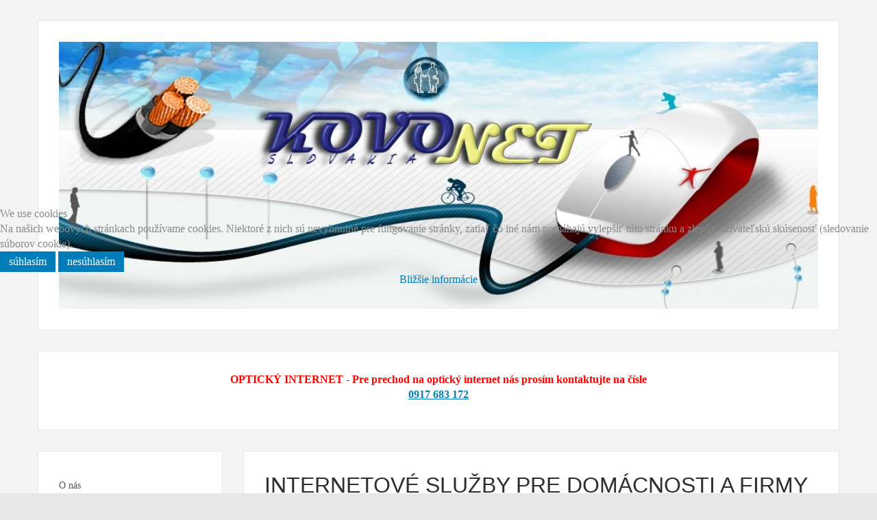

--- FILE ---
content_type: text/html; charset=utf-8
request_url: https://www.kovonet.sk/index.php/internetove-sluzby
body_size: 18207
content:
<!DOCTYPE html>
<html 
	xmlns="http://www.w3.org/1999/xhtml" 
	xml:lang="sk-sk" 
	lang="sk-sk" 
	dir="ltr"
>

<head>
<script type="text/javascript">  (function(){ function blockCookies(disableCookies, disableLocal, disableSession){ if(disableCookies == 1){ if(!document.__defineGetter__){ Object.defineProperty(document, 'cookie',{ get: function(){ return ''; }, set: function(){ return true;} }); }else{ var oldSetter = document.__lookupSetter__('cookie'); if(oldSetter) { Object.defineProperty(document, 'cookie', { get: function(){ return ''; }, set: function(v){ if(v.match(/reDimCookieHint\=/) || v.match(/11bfce6777f022abbf670223d969b9b5\=/)) { oldSetter.call(document, v); } return true; } }); } } var cookies = document.cookie.split(';'); for (var i = 0; i < cookies.length; i++) { var cookie = cookies[i]; var pos = cookie.indexOf('='); var name = ''; if(pos > -1){ name = cookie.substr(0, pos); }else{ name = cookie; } if(name.match(/reDimCookieHint/)) { document.cookie = name + '=; expires=Thu, 01 Jan 1970 00:00:00 GMT'; } } } if(disableLocal == 1){ window.localStorage.clear(); window.localStorage.__proto__ = Object.create(window.Storage.prototype); window.localStorage.__proto__.setItem = function(){ return undefined; }; } if(disableSession == 1){ window.sessionStorage.clear(); window.sessionStorage.__proto__ = Object.create(window.Storage.prototype); window.sessionStorage.__proto__.setItem = function(){ return undefined; }; } } blockCookies(1,1,1); }()); </script>


	
<!-- use latest ie engine -->
<meta http-equiv="X-UA-Compatible" content="IE=edge">

<!-- viewport fix for devices -->
				<meta name="viewport" content="width=1200" />
		
<!-- load core head -->
<meta charset="utf-8" />
	<base href="https://www.kovonet.sk/index.php/internetove-sluzby" />
	<meta name="keywords" content="internet, internet vranov, rýchly internet, internet kamenna poruba, internet poruba, internet posa, internet lomnica, rýchly internet, kvalitny internet, lacny internet, servis, predaj pc, servis pc, servis pc vranov, eshop, kovonet, pocitace, lcd, tlaciarne, internet kamenna poruba, poruba, nizny hrusov, lomnica, sacurov, dlhe klcovo, cemerne, cabov, vechec, čaklov, posa, internet posa, erp vranov, elektronicke registracne pokladnice" />
	<meta name="description" content="Home &amp; Business Internet Solutions" />
	<meta name="generator" content="Joomla! - Open Source Content Management" />
	<title>Internetové služby</title>
	<link href="/index.php/internetove-sluzby?format=feed&amp;type=rss" rel="alternate" type="application/rss+xml" title="RSS 2.0" />
	<link href="/index.php/internetove-sluzby?format=feed&amp;type=atom" rel="alternate" type="application/atom+xml" title="Atom 1.0" />
	<link href="/media/com_jce/site/css/content.min.css?badb4208be409b1335b815dde676300e" rel="stylesheet" />
	<link href="/templates/jm-services/css/bootstrap.10.css" rel="stylesheet" />
	<link href="/templates/jm-services/css/template.10.css" rel="stylesheet" />
	<link href="//fonts.googleapis.com/css?family=Roboto Slab:400,300,300italic,400italic,700,700italic,900,900italic" rel="stylesheet" />
	<link href="//fonts.googleapis.com/css?family=Lato:400,300,300italic,400italic,700,700italic,900,900italic" rel="stylesheet" />
	<link href="/plugins/system/cookiehint/css/redimstyle.css?c0c26ab20dd13f9741d179650cbec8f2" rel="stylesheet" />
	<style>
#redim-cookiehint-modal {position: fixed; top: 0; bottom: 0; left: 0; right: 0; z-index: 99998; display: flex; justify-content : center; align-items : center;}
	</style>
	<script src="/media/jui/js/jquery.min.js?c0c26ab20dd13f9741d179650cbec8f2"></script>
	<script src="/media/jui/js/jquery-noconflict.js?c0c26ab20dd13f9741d179650cbec8f2"></script>
	<script src="/media/jui/js/jquery-migrate.min.js?c0c26ab20dd13f9741d179650cbec8f2"></script>
	<script src="/media/system/js/caption.js?c0c26ab20dd13f9741d179650cbec8f2"></script>
	<script src="/media/jui/js/bootstrap.min.js?c0c26ab20dd13f9741d179650cbec8f2"></script>
	<script src="/media/jui/js/jquery.ui.core.min.js?c0c26ab20dd13f9741d179650cbec8f2"></script>
	<script src="/media/jui/js/jquery.ui.sortable.min.js?c0c26ab20dd13f9741d179650cbec8f2"></script>
	<script src="/templates/jm-services/js/scripts.js"></script>
	<script>
jQuery(window).on('load',  function() {
				new JCaption('img.caption');
			});jQuery(function($){ initTooltips(); $("body").on("subform-row-add", initTooltips); function initTooltips (event, container) { container = container || document;$(container).find(".hasTooltip").tooltip({"html": true,"container": "body"});} });(function() {  if (typeof gtag !== 'undefined') {       gtag('consent', 'denied', {         'ad_storage': 'denied',         'ad_user_data': 'denied',         'ad_personalization': 'denied',         'functionality_storage': 'denied',         'personalization_storage': 'denied',         'security_storage': 'denied',         'analytics_storage': 'denied'       });     } })();
	</script>



	<link href="https://www.kovonet.sk/images/logo/favicon2.png" rel="Shortcut Icon" />

</head>
<body class="responsive-disabled ">
	<div id="jm-allpage" >
            		    		<div id="jm-mainpage">
    			    				    			    				
    			    				
    			    				<div id="jm-system-message"><div class="container-fluid"><div id="system-message-container">
	</div>
</div></div>    			    				
<div id="jm-header" class="">
	<div class="container-fluid">
		<div class="jm-module "><div class="jm-module-in"><div class="jm-module-content clearfix notitle"><div class="bannergroup">

	<div class="banneritem">
																																																		<img
						src="https://www.kovonet.sk/images/logo/Header.jpg"
						alt="HeaderPicture"
						 width="2200"						 height="100"					/>
											<div class="clr"></div>
	</div>

</div>
</div></div></div>
	</div>
</div>
    			    				
<div id="jm-top1" class="">
	<div class="container-fluid">
		<div class="row-fluid jm-flexiblock jm-top1"><div class="span12" ><div class="jm-module "><div class="jm-module-in"><div class="jm-module-content clearfix notitle"><div class="bannergroup">
	<div class="bannerheader">
		<b><p style="text-align: center" /><font color="red">OPTICKÝ INTERNET - Pre prechod na optický internet nás prosím kontaktujte na čísle</b></font>
<a href="/"> <u> <br /><B />0917 683 172  </font></a></b></u>	</div>


</div>
</div></div></div></div></div>	</div>
</div>
    			    				
    			    				
    			    				
<div id="jm-main">
	<div class="container-fluid">
		<div class="row-fluid">
			<div id="jm-content" class="span9 offset3" data-xtablet="span12" data-tablet="span12" data-mobile="span12">
												<main id="jm-maincontent">
										<div class="blog" itemscope itemtype="https://schema.org/Blog">
	
		
	
	
	
				<div class="items-leading clearfix">
							<div class="leading-0"
					itemprop="blogPost" itemscope itemtype="https://schema.org/BlogPosting">
					
	<div class="page-header">
					<h2 itemprop="name">
									<a href="/index.php/internetove-sluzby/3-internetove-sluzby-pre-domacnosti-a-firmy" itemprop="url">
						Internetové služby pre domácnosti a firmy					</a>
							</h2>
		
		
		
			</div>







<div>&nbsp;&nbsp;<span style="text-decoration: underline;">Pre všetkých klientov ponúkame</span></div>
<div>- všetky služby sú&nbsp;<strong>časovo aj dátovo neobmedzené</strong></div>
<div>- skúšobná doba<strong>&nbsp;1 mesiac</strong>&nbsp;(mesiac inštalácie)</div>
<div>-&nbsp;<strong>vysoká rýchlosť</strong>&nbsp;od klienta (upload)&nbsp;</div>
<div>-&nbsp;<strong>inštalácia počítača</strong>&nbsp;u zákazníka&nbsp;<strong>v cene&nbsp;</strong>(aplikácie pre správny chod internetu)</div>
<div>-<strong> kvalita pripojenia</strong>&nbsp;pomocou&nbsp;<strong>novej technológie</strong></div>
<div>-<strong>&nbsp;</strong>online<strong>&nbsp;poradenstvo a&nbsp;servis zadarmo</strong>&nbsp;(internet - bezpečnosť a komunikácia)</div>
<div>-<strong>&nbsp;</strong>na požiadanie&nbsp;<strong>3 email zdarma + kompletná inštruktáž a nastavenie u klienta</strong></div>
<div>-<strong> zľavy&nbsp;</strong>na&nbsp;<strong>upgrade zariadení</strong></div>
<div>-<strong> zľavy&nbsp;</strong>na servisné služby spojené s&nbsp;<strong>opravou PC a softwaru</strong></div>
<div>-<strong> zľavy pre všetkých klientov&nbsp;</strong>pri nákupe PC, notebookov a&nbsp;príslušenstva&nbsp;na predajni</div>
<div>&nbsp;</div>
<table style="width: 701px; height: 801px; margin-left: auto; margin-right: auto;">
<tbody>
<tr>
<td style="text-align: justify;">&nbsp;<img src="/images/banners/home.png" alt="home" width="350" height="362" /></td>
<td>&nbsp;<img src="/images/banners/company.png" alt="company" width="350" height="362" /></td>
</tr>
<tr>
<td>&nbsp;<img src="/images/banners/start.png" alt="start" width="350" height="362" /></td>
<td>&nbsp;<img src="/images/banners/special.png" alt="special" width="350" height="362" /></td>
</tr>
</tbody>
</table>
<p>&nbsp;&nbsp;</p>
<p style="text-align: center;"><span style="text-decoration: underline;">Zriadenie&nbsp;služby</span>&nbsp;</p>
<table border="1" style="width: 622px; height: 321px; margin-left: auto; margin-right: auto;">
<tbody>
<tr>
<td>
<p><strong>&nbsp;Zriadenie pripojenia</strong></p>
</td>
<td style="text-align: center;">
<p><strong>Obdobie viazanosti</strong></p>
</td>
<td style="text-align: center;">
<p><strong>Cena s DPH</strong></p>
</td>
</tr>
<tr>
<td>
<p>&nbsp;Kompletné pripojenie (Inštalácia so zariadením)&nbsp;</p>
<p><strong>&nbsp; Program Home, Company, Special</strong></p>
</td>
<td style="text-align: center;">
<p><strong>36</strong>&nbsp;mesiacov</p>
</td>
<td style="text-align: center;">
<p><strong>1,00 €</strong></p>
</td>
</tr>
<tr>
<td>
<p>&nbsp;Kompletné pripojenie (Inštalácia so zariadením)</p>
<p><strong>&nbsp; Program Home, Company, Special</strong></p>
</td>
<td style="text-align: center;">
<p><strong>24</strong>&nbsp;mesiacov</p>
</td>
<td style="text-align: center;">
<p><strong>45,50 €</strong></p>
</td>
</tr>
<tr>
<td>
<p>&nbsp;Kompletné pripojenie (Inštalácia so zariadením)</p>
<p><strong>&nbsp; Program Home, Company, Special</strong></p>
</td>
<td style="text-align: center;">
<p><strong>12</strong>&nbsp;mesiacov</p>
</td>
<td style="text-align: center;">
<p><strong>65,00 €</strong></p>
</td>
</tr>
<tr>
<td>
<p>&nbsp;Kompletné pripojenie (Inštalácia so zariadením)</p>
<p><strong>&nbsp; Program Start</strong></p>
</td>
<td style="text-align: center;">
<p><strong>12/24/36</strong>&nbsp;mesiacov</p>
</td>
<td style="text-align: center;">
<p><strong>65,00 €</strong></p>
</td>
</tr>
</tbody>
</table>
<p><strong>&nbsp;</strong></p>
<div>-<strong> všetky inštalačné práce&nbsp;</strong>vykonáme<strong>&nbsp;bezplatne&nbsp;</strong>(pripojenie služby)</div>
<div>-&nbsp;<strong>pripájame do týždňa</strong>&nbsp;od objednania služby</div>
<div>- poskytujeme&nbsp;<strong>bezplatnú skúšku pripojenia</strong></div>
<div>-&nbsp;<strong>inštalácia počítača</strong>&nbsp;u zákazníka&nbsp;<strong>v cene&nbsp;</strong>(dôležité aplikácie pre správny chod internetu)</div>
<div>-<strong>&nbsp;</strong>zľavy&nbsp;na<strong>&nbsp;upgrade zariadení</strong></div>
<div>-<strong> bezplatné overenie dostupnosti&nbsp;</strong>služby (meranie kvality pripojenia)</div>
<div>-<strong>&nbsp;</strong>na požiadanie&nbsp;<strong>3 email zdarma + kompletná inštruktáž a nastavenie&nbsp;</strong>u klienta</div>
<div>-&nbsp;<strong>zakúpte</strong>&nbsp;<strong>si</strong>&nbsp;<strong>router u nás</strong>&nbsp;-&nbsp;kompletná inštruktáž a nastavenie<strong>&nbsp;</strong>u klienta&nbsp;<strong>ZDARMA!</strong></div>
<p>&nbsp;</p>
<div style="text-align: center;">Komplet cenník <a href="/download/cennik.pdf">TU!</a></div>
<div style="text-align: center;">Pre bližšie informácie nás kontaktujte telefonicky, alebo emailom.</div>
<div style="text-align: center;"><span id="cloak323c77ad676bf488d6a7086cd41b73e0">Táto e-mailová adresa je chránená pred spamovacími robotmi. Na jej zobrazenie potrebujete mať nainštalovaný JavaScript.</span><script type='text/javascript'>
				document.getElementById('cloak323c77ad676bf488d6a7086cd41b73e0').innerHTML = '';
				var prefix = '&#109;a' + 'i&#108;' + '&#116;o';
				var path = 'hr' + 'ef' + '=';
				var addy323c77ad676bf488d6a7086cd41b73e0 = 'sh&#111;p' + '&#64;';
				addy323c77ad676bf488d6a7086cd41b73e0 = addy323c77ad676bf488d6a7086cd41b73e0 + 'k&#111;v&#111;n&#101;t' + '&#46;' + 'sk';
				var addy_text323c77ad676bf488d6a7086cd41b73e0 = 'sh&#111;p(z&#97;v&#105;n&aacute;č)k&#111;v&#111;n&#101;t.sk';document.getElementById('cloak323c77ad676bf488d6a7086cd41b73e0').innerHTML += '<a ' + path + '\'' + prefix + ':' + addy323c77ad676bf488d6a7086cd41b73e0 + '\'>'+addy_text323c77ad676bf488d6a7086cd41b73e0+'<\/a>';
		</script></div>
<p style="text-align: center;"><strong>0917 683 172</strong></p>



				</div>
									</div><!-- end items-leading -->
	
	
	
	
		</div>

				</main>
											</div>
						<aside id="jm-left" class="span3 offset-12" data-xtablet="span12 first-span" data-tablet="span12 first-span" data-mobile="span12 first-span">
			    <div class="">
                    <div class="jm-module _menu"><div class="jm-module-in"><div class="jm-module-content clearfix notitle"><ul class="nav menu mod-list">
<li class="item-214 default"><a href="/index.php" >O nás</a></li><li class="item-120 current active"><a href="/index.php/internetove-sluzby" >Internetové služby</a></li><li class="item-122"><a href="/index.php/servisne-sluzby" >Servisné služby</a></li><li class="item-121"><a href="/index.php/inform" >Informácie a dokumenty</a></li><li class="item-112"><a href="/index.php/kontakt" >Kontakt</a></li><li class="item-265"><a href="https://kovonet.techsaver.sk/" >eShop REFUBRISH</a></li></ul>
</div></div></div><div class="jm-module "><div class="jm-module-in"><div class="jm-module-content clearfix notitle"><div class="bannergroup">
	<div class="bannerheader">
		<center />Radi Vám pomôžeme
</b><p style="text-align: center"><a href="mailto:shop@kovonet.sk?subject=KOVONET_FAQ">shop(at)kovonet.sk</a></p>
<p style="text-align: center">
<font color="ff0000" size="3"><b>0917 683 172</b></font></p>
<a href="https://anydesk.com/en/downloads/windows"> Program pre vzdialenú podporu </a>	</div>


</div>
</div></div></div><div class="jm-module "><div class="jm-module-in"><div class="jm-module-content clearfix notitle"><div class="bannergroup">
	<div class="bannerheader">
		<center /><img src="/images/stories/bar_code.jpg" border="0" width="150" height="150" /></a></p>	</div>


</div>
</div></div></div>				</div>
			</aside>
								</div>
	</div>
</div>    			    				
    			    				
    			    				
    			    				
<footer id="jm-footer" class="">
	<div class="container-fluid">
		<div class="row-fluid">
					<div id="jm-copyrights" class="span6 ">
				<div class="bannergroup">

	<div class="banneritem">
																																																		<img
						src="https://www.kovonet.sk/images/logo/logo1.png"
						alt="Logo"
						 width="200"											/>
											<div class="clr"></div>
	</div>

</div>

			</div>
						<div id="jm-poweredby" class="span6 text-right pull-right">
				<a href="http://www.joomla-monster.com/" onfocus="blur()" target="_blank" title="Joomla Templates">Joomla Templates</a> by Joomla-Monster.com
			</div>
						<div id="jm-back-top">
				<a href="#top"><span>&nbsp;</span></a>
			</div>
					</div>
	</div>
</footer>    			    				
    			    		</div>
        	</div>

<script type="text/javascript">   function cookiehintsubmitnoc(obj) {     if (confirm("A refusal will affect the functions of the website. Do you really want to decline?")) {       document.cookie = 'reDimCookieHint=-1; expires=0; path=/';       cookiehintfadeOut(document.getElementById('redim-cookiehint-modal'));       return true;     } else {       return false;     }   } </script> <div id="redim-cookiehint-modal">   <div id="redim-cookiehint">     <div class="cookiehead">       <span class="headline">We use cookies</span>     </div>     <div class="cookiecontent">   Na našich webových stránkach používame cookies. Niektoré z nich sú nevyhnutné pre fungovanie stránky, zatiaľ čo iné nám pomáhajú vylepšiť túto stránku a zlepšiť užívateľskú skúsenosť (sledovanie súborov cookie).    </div>     <div class="cookiebuttons">       <a id="cookiehintsubmit" onclick="return cookiehintsubmit(this);" href="https://www.kovonet.sk/index.php/internetove-sluzby?rCH=2"         class="btn">Súhlasím</a>           <a id="cookiehintsubmitno" onclick="return cookiehintsubmitnoc(this);" href="https://www.kovonet.sk/index.php/internetove-sluzby?rCH=-2"           class="btn">Nesúhlasím</a>          <div class="text-center" id="cookiehintinfo">              <a target="_self" href="/index.php?option=com_content&view=article&layout=edit&id=11">Bližšie informácie</a>                     </div>      </div>     <div class="clr"></div>   </div> </div>  <script type="text/javascript">        document.addEventListener("DOMContentLoaded", function(event) {         if (!navigator.cookieEnabled){           document.getElementById('redim-cookiehint-modal').remove();         }       });        function cookiehintfadeOut(el) {         el.style.opacity = 1;         (function fade() {           if ((el.style.opacity -= .1) < 0) {             el.style.display = "none";           } else {             requestAnimationFrame(fade);           }         })();       }         function cookiehintsubmit(obj) {         document.cookie = 'reDimCookieHint=1; expires=Fri, 16 Jan 2026 23:59:59 GMT;57; path=/';         cookiehintfadeOut(document.getElementById('redim-cookiehint-modal'));         return true;       }        function cookiehintsubmitno(obj) {         document.cookie = 'reDimCookieHint=-1; expires=0; path=/';         cookiehintfadeOut(document.getElementById('redim-cookiehint-modal'));         return true;       }  </script>  
</body>
</html>

--- FILE ---
content_type: text/css
request_url: https://www.kovonet.sk/templates/jm-services/css/template.10.css
body_size: 38371
content:
.cf:before,.cf:after{display: table;content: "";line-height: 0}.cf:after{clear: both}#jm-allpage{position: relative;background: #f4f4f4;padding-top: 30px}#jm-allpage.stickytopbar{padding-top: 80px}#jm-top-bar{background: #fff;border-bottom: 1px solid #e7e7e7;margin-bottom: 30px;color: #898989;font-size: 13px;line-height: 18px;font-weight: 300;height: 50px;position: fixed;left: 0;right: 0;top: 0;width: 100%;z-index: 1000}#jm-top-bar p{margin: 0}#jm-top-bar #jm-top-bar1,#jm-top-bar #jm-top-bar2{padding-top: 16px;padding-bottom: 16px}#jm-top-bar #login-form{margin: -16px 0}#jm-top-bar #login-form .control-group{display: inline-block;margin: 0}#jm-top-bar #login-form #form-login-remember,#jm-top-bar #login-form ul,#jm-top-bar #login-form .input-prepend .add-on{display: none}#jm-top-bar #login-form input#modlgn-username,#jm-top-bar #login-form input#modlgn-passwd{width: 162px;height: 50px;line-height: 20px;padding: 15px;border-color: #e7e7e7;border-top: 0;border-bottom: 0;border-right: 0;background: #fff;color: #afafaf}#jm-top-bar #login-form input#modlgn-username:focus,#jm-top-bar #login-form input#modlgn-passwd:focus{border-color: #e7e7e7;box-shadow: none}#jm-top-bar #login-form #form-login-submit .btn{background: url("../images/li-gray.png") no-repeat center center;font-size: 0;padding: 0 21px;line-height: 50px;height: 50px;width: 6px;border-top: 0;border-bottom: 0;border-left: 1px solid #e7e7e7;border-right: 1px solid #e7e7e7}#jm-top-bar #login-form .login-greeting,#jm-top-bar #login-form .logout-button{display: inline-block}#jm-top-bar #login-form .login-greeting{padding: 16px 0;font-size: 16px;font-style: italic;margin-right: 10px}#jm-top-bar #login-form .logout-button .btn{background: url("../images/logout.png") no-repeat center center;font-size: 0;padding: 0 21px;line-height: 50px;height: 50px;width: 16px;border-left: 1px solid #e7e7e7;border-right: 1px solid #e7e7e7}#jm-top-bar1 .jm-module-raw{float: left;margin-right: 10px}#jm-top-bar2 .jm-module-raw{float: right;margin-left: 10px}#jm-logo-sitedesc{background: #020870;border: 1px solid #e7e7e7;margin-bottom: 30px;min-height: 138px;position: relative}#jm-logo-sitedesc #jm-logo-sitedesc-in{position: absolute;width: 100%;padding: 25px;box-sizing: border-box;bottom: 0}#jm-logo-sitedesc h1#jm-logo{margin: 0}#jm-logo-sitedesc h1#jm-logo a{display: block}#jm-logo-sitedesc h1#jm-logo img{border: none}#jm-top-menu-nav{margin-bottom: 30px}#jm-font-switcher{margin-bottom: 30px}#jm-maincontent{display: block;padding: 30px;border: 1px solid #e7e7e7;background: #fff;margin-bottom: 30px}#jm-footer-mod{padding-top: 30px;background: #e7e7e7;border-top: 1px solid #dedede;color: #898989;font-weight: 400;font-size: 14px}#jm-footer-mod ul li{background-position: left 5px}#jm-footer-mod-in{border-bottom: 1px solid #dedede}#jm-footer{background: #e7e7e7;font-size: 13px;line-height: 1.375;padding: 25px 0;color: #898989;font-weight: 400}#jm-copyrights p{margin: 0}#jm-back-top{position: fixed;bottom: 50px;right: 0;margin-right: 50px;z-index: 9999}#jm-back-top a{text-decoration: none;display: block}#jm-back-top a:hover{cursor: pointer;text-decoration: none}#jm-back-top span{display: block;height: 50px;-webkit-transition: all 1s ease 0s;transition: all 1s ease 0s;width: 50px;background: url("../images/backtotop.png") no-repeat center center rgba(0,0,0,0.2)}#jm-back-top span:hover{background: url("../images/backtotop.png") no-repeat center center rgba(0,0,0,0.3)}.texttoggler{font-family: Arial, Helvetica, sans-serif;margin: 0 1px;display: inline-block;text-decoration: none !important}.texttoggler.small{font-size: 0.8em}.texttoggler.normal{font-size: 1.1em}.texttoggler.large{font-size: 1.3em}.smallview #jm-maincontent{font-size: 0.9em;line-height: 1.5em}.largeview #jm-maincontent{font-size: 1.1em;line-height: 1.5em}@media (max-width: 1170px + 30px){.responsive-disabled #jm-allpage.stickytopbar{padding-top: 0}.responsive-disabled #jm-allpage.stickytopbar #jm-top-bar{position: static !important}html.no-scroll{position: static !important;overflow-y: auto !important}}.responsive-disabled{min-width: 1200px}.responsive-disabled #jm-allpage,.responsive-disabled #jm-footer-mod{min-width: 1200px}.span0{float: none !important}.span50{float: left !important;width: 50% !important}.jm-module{background-color: #fff;border: 1px solid #e7e7e7;color: #898989;padding: 30px;margin-bottom: 30px}.jm-module .jm-title{font-family: Lato, sans-serif;font-size: 16px;margin: 0 0 30px;font-weight: 900;text-transform: uppercase}.moduletable{margin-bottom: 30px}.moduletable > h3{font-family: Lato, sans-serif;font-size: 16px;margin: 0 0 30px;font-weight: 900;text-transform: uppercase}.jm-module iframe{max-width: 100%;box-sizing: border-box}.jm-module.blank-ms{background: none;border: none;padding: 0;color: inherit}#jm-footer-mod .jm-module.blank-ms{color: inherit}.jm-module.testimonials-ms{background-image: url("../images/testimonials.png");background-repeat: no-repeat;background-position: center top;padding-top: 80px}.jm-module.testimonials-ms.alternative-ms{background-image: url("../images/testimonials2.jpg")}.jm-module.title-ms .jm-title{font-weight: 700;color: #017eba}.jm-module.nomargin-ms,.jm-module-raw.nomargin-ms{margin: 0 !important}.jm-contact-icons{list-style: none;margin: 0;display: inline-block}.jm-contact-icons li{float: left;padding: 0 15px 0 0}.jm-contact-icons li img{margin-right: 10px}.jm-contact-icons li a{vertical-align: middle;color: inherit}.jm-color-box1{display: block;text-decoration: none !important;position: relative;z-index: 1;color: #fff;font-size: 14px;line-height: 20px;padding: 30px;font-weight: normal;margin: 4px;box-shadow: 0 0 0 4px #017eba;-webkit-transition: color .3s;transition: color .3s}.jm-color-box1 .jm-icon-title{display: block;font-size: 22px;line-height: 30px;margin-bottom: 30px;letter-spacing: 2px;font-family: Lato, sans-serif}.jm-color-box1 .jm-icon-image{display: block;background: url("../images/color-icon1.png") center top no-repeat;height: 97px;margin: 0 auto 30px}.jm-color-box1 .jm-icon-desc{display: block;opacity: .5}.jm-color-box1:hover{color: #017eba}.jm-color-box1:hover .jm-icon-image{background-position: center bottom}.jm-color-box1:after{position: absolute;width: 100%;height: 100%;content: '';top: -2px;left: -2px;padding: 2px;z-index: -1;background: #017eba;-webkit-transition: -webkit-transform .2s, opacity .3s;-moz-transition: -moz-transform .2s, opacity .3s;transition: transform .2s, opacity .3s}.jm-color-box1:hover:after{-webkit-transform: scale(1.2);transform: scale(1.2);opacity: 0}.jm-color-box2{display: block;text-decoration: none !important;position: relative;z-index: 1;color: #fff;font-size: 14px;line-height: 20px;padding: 30px;font-weight: normal;margin: 4px;box-shadow: 0 0 0 4px #a0b046;-webkit-transition: color .3s;transition: color .3s}.jm-color-box2 .jm-icon-title{display: block;font-size: 22px;line-height: 30px;margin-bottom: 30px;letter-spacing: 2px;font-family: Lato, sans-serif}.jm-color-box2 .jm-icon-image{display: block;background: url("../images/color-icon2.png") center top no-repeat;height: 97px;margin: 0 auto 30px}.jm-color-box2 .jm-icon-desc{display: block;opacity: .5}.jm-color-box2:hover{color: #a0b046}.jm-color-box2:hover .jm-icon-image{background-position: center bottom}.jm-color-box2:after{position: absolute;width: 100%;height: 100%;content: '';top: -2px;left: -2px;padding: 2px;z-index: -1;background: #a0b046;-webkit-transition: -webkit-transform .2s, opacity .3s;-moz-transition: -moz-transform .2s, opacity .3s;transition: transform .2s, opacity .3s}.jm-color-box2:hover:after{-webkit-transform: scale(1.2);transform: scale(1.2);opacity: 0}.jm-color-box3{display: block;text-decoration: none !important;position: relative;z-index: 1;color: #fff;font-size: 14px;line-height: 20px;padding: 30px;font-weight: normal;margin: 4px;box-shadow: 0 0 0 4px #f78145;-webkit-transition: color .3s;transition: color .3s}.jm-color-box3 .jm-icon-title{display: block;font-size: 22px;line-height: 30px;margin-bottom: 30px;letter-spacing: 2px;font-family: Lato, sans-serif}.jm-color-box3 .jm-icon-image{display: block;background: url("../images/color-icon3.png") center top no-repeat;height: 97px;margin: 0 auto 30px}.jm-color-box3 .jm-icon-desc{display: block;opacity: .5}.jm-color-box3:hover{color: #f78145}.jm-color-box3:hover .jm-icon-image{background-position: center bottom}.jm-color-box3:after{position: absolute;width: 100%;height: 100%;content: '';top: -2px;left: -2px;padding: 2px;z-index: -1;background: #f78145;-webkit-transition: -webkit-transform .2s, opacity .3s;-moz-transition: -moz-transform .2s, opacity .3s;transition: transform .2s, opacity .3s}.jm-color-box3:hover:after{-webkit-transform: scale(1.2);transform: scale(1.2);opacity: 0}#jm-offcanvas .jm-color-box1:hover:after,#jm-offcanvas .jm-color-box2:hover:after,#jm-offcanvas .jm-color-box3:hover:after{-webkit-transform: scale(1.1);transform: scale(1.1)}.jm-image-margin{margin-top: -30px;margin-bottom: -30px;margin-left: -30px;margin-right: 30px;max-width: none}ul.jm-custom-list{display: inline-block}ul.jm-custom-list li{background: url("../images/li-custom.png") no-repeat left 9px;padding: 9px 0 9px 40px}ul.jm-custom-list ul{padding: 9px 0 0}ul.jm-custom-list.green li{background: url("../images/li-custom-green.png") no-repeat left 9px}.jm-table{display: table}.jm-socials{display: inline-block;width: 100%}.jm-socials a{float: left;display: block;height: 70px;width: 70px;margin: 0 10px 10px 0;background-repeat: no-repeat;background-position: left top;position: relative;top: 0;-webkit-transition: all .3s;transition: all .3s}.jm-socials a:hover{top: -5px;text-decoration: none;opacity: .8}.jm-socials a.facebook{background-image: url("../images/facebook.png");background-color: #204385}.jm-socials a.googleplus{background-image: url("../images/googleplus.png");background-color: #d3492c}.jm-socials a.twitter{background-image: url("../images/twitter.png");background-color: #1fc4ff}.jm-socials a.linkedin{background-image: url("../images/linkedin.png");background-color: #02669a}.jm-socials a.skype{background-image: url("../images/skype.png");background-color: #00a6ed}.jm-socials a.vimeo{background-image: url("../images/vimeo.png");background-color: #1bb7ea}h1.componentheading,.tag-category > h1,.page-header > h1,.content-category > h1,.categories-list > h1,.blog-featured > h1,.contact-category > h1,.contact > h1,.newsfeed-category > h1,h1.page-title,.finder > h1,.weblink-category > h1,.edit > h1{color: #2f2f2f;font-weight: 700;margin: 0 0 30px;text-transform: uppercase}h2.item-title,.tag-category > h2,.page-header > h2,.content-category > h2,.blog > h2,.cat-children > h3,.contact-category > h2,.weblink-category > h2,.newsfeed > h2,.newsfeed-category > h2,.weblink-category > h2,.contact > h3,.feed > h2{font-family: Arial, Helvetica, sans-serif;font-size: 32px;font-weight: normal;color: #2f2f2f;margin: 0 0 10px;display: block;text-transform: uppercase}h2.item-title a,.tag-category > h2 a,.page-header > h2 a,.content-category > h2 a,.blog > h2 a,.cat-children > h3 a,.contact-category > h2 a,.weblink-category > h2 a,.newsfeed > h2 a,.newsfeed-category > h2 a,.weblink-category > h2 a,.contact > h3 a,.feed > h2 a{color: #2f2f2f}h2.item-title a:hover,.tag-category > h2 a:hover,.page-header > h2 a:hover,.content-category > h2 a:hover,.blog > h2 a:hover,.cat-children > h3 a:hover,.contact-category > h2 a:hover,.weblink-category > h2 a:hover,.newsfeed > h2 a:hover,.newsfeed-category > h2 a:hover,.weblink-category > h2 a:hover,.contact > h3 a:hover,.feed > h2 a:hover{text-decoration: none;color: #017eba}.item-page .page-header > h2{font-family: Arial, Helvetica, sans-serif;font-size: 32px;color: #2f2f2f;text-transform: uppercase}.item-page .page-header > h2 a{color: #2f2f2f}.item-page .page-header > h2 a:hover{color: #017eba}h3.page-header{font-size: 1em;line-height: 1.375;display: inline-block;width: 100%;border-bottom: 1px solid #e7e7e7;padding-bottom: 10px;margin-bottom: 10px;text-transform: uppercase;color: #2f2f2f}h3.page-header > .btn-mini{padding: 3px 6px}h3.page-header > .btn-mini [class^="icon-"],h3.page-header > .btn-mini [class*=" icon-"]{margin-top: 0}h3.page-header > .badge{margin: 0 5px;vertical-align: middle}h3.page-header a:not(.btn){color: #2f2f2f}h3.page-header a:not(.btn):hover{text-decoration: none;color: #017eba}.archive form .filters{margin-bottom: 30px}.archive form #archive-items > div{margin-bottom: 30px}.archive form .pagination .counter{float: right}.archive form .page-header .createdby{font-size: 0.9em;color: #b7b7b7}.blog .category-desc,.blog-featured .category-desc{margin-bottom: 30px}.blog .items-leading div[class*="leading-"],.blog-featured .items-leading div[class*="leading-"],.blog .items-row,.blog-featured .items-row{margin-bottom: 30px}.blog .items-leading .leading:last-child,.blog-featured .items-leading .leading:last-child,.blog .items-row:last-child,.blog-featured .items-row:last-child{margin-bottom: 0}.blog .items-more,.blog-featured .items-more{margin-bottom: 30px}figure.pull-center,figure.pull-left,figure.pull-right{margin: 0 0 10px;max-width: 100%}figure.pull-center a,figure.pull-left a,figure.pull-right a{color: #898989;text-decoration: none}figure.pull-center{display: inline-block;position: relative;left: 50%;-webkit-transform: translateX(-50%);transform: translateX(-50%)}figure.pull-left{margin-right: 30px}figure.pull-right{margin-left: 30px}.item-image{margin-bottom: 10px;max-width: 100%}.item-image a{color: #898989;text-decoration: none}.pull-none.item-image{text-align: center}.pull-left.item-image{margin-right: 30px}.pull-right.item-image{margin-left: 30px}div.img_caption{margin: 0 auto;max-width: 100%}figcaption,p.img_caption{text-align: center;background: #eee;padding: 5px}.readmore{margin: 0;text-align: right}.readmore > a.btn{margin: 10px 0 0;font-size: 20px;line-height: 26px;padding: 13px 50px}.readmore > a.btn .icon-chevron-right{display: none}.category-list .category-desc{margin-bottom: 30px}.category-list .cat-children{margin-top: 30px}.categories-list .collapse{padding: 0 0 0 30px}.categories-list .category-desc{margin-bottom: 30px}.article-info{font-size: 0.9em;color: #b7b7b7;margin: 0 0 20px}.article-info ~ .article-info{margin: 0}.article-info .article-info-term{display: none}.article-info dd{margin: 0}.content_rating{margin-bottom: 20px}.content_vote label{margin-right: 5px}.icons .pull-right{margin-bottom: 20px}.tags{margin: 0 0 20px;display: inline-block;width: 100%}.tags > span{float: left;margin-right: 5px}.tags > span .label{display: block}.jm-alert{display: block}#templates-form .form-horizontal .control-label{float: none;width: auto;text-align: inherit}#templates-form .form-horizontal .controls{margin-left: 0;margin-right: 0}.contact-category ul.list-striped > li{border-bottom: 1px solid #e7e7e7;padding: 10px 0}.contact-category ul.list-striped > li > .pull-right{margin-left: 10px}.contact-category ul.list-striped > li .list-title a{font-weight: 600;text-transform: uppercase;color: #2f2f2f}.contact-category ul.list-striped > li .list-title a:hover{text-decoration: none;color: #017eba}.contact-category ul.list-striped > li > span{display: block}.contact-category h4.item-title{font-size: 1em;line-height: 1.375;display: inline-block;width: 100%;margin-bottom: 10px;text-transform: uppercase;color: #2f2f2f}.contact-category h4.item-title a{color: #2f2f2f}.contact-category h4.item-title a:hover{text-decoration: none;color: #017eba}.contact .contact-form input[type="text"],.contact .contact-form input[type="email"],.contact .contact-form textarea{width: 100%;max-width: 400px}.contact dl.contact-address{margin: 30px 0}.newsfeed-category ul.list-striped > li .list-title a{font-weight: 600;text-transform: uppercase;color: #2f2f2f}.newsfeed-category ul.list-striped > li .list-title a:hover{text-decoration: none;color: #017eba}.newsfeed-category .cat-children > ul > li{border-bottom: 1px solid #e7e7e7;padding: 10px 0;background: none}.newsfeed-category .cat-children > ul > li .item-title{display: block;margin-bottom: 10px}.newsfeed-category .cat-children > ul > li .item-title a{font-weight: 600;text-transform: uppercase;color: #2f2f2f}.newsfeed-category .cat-children > ul > li .item-title a:hover{text-decoration: none;color: #017eba}.newsfeed-category .cat-children > ul > li > ul{margin-top: 10px;border-top: 1px solid #e7e7e7}.newsfeed-category .cat-children > ul > li > ul > li{background: none;border-bottom: 1px solid #e7e7e7;padding: 10px 0;margin-left: 30px}.newsfeed-category .cat-children > ul > li > ul > li.last{border-bottom: none}.newsfeed-category .cat-children .newsfeed-count{display: inline-block;width: 100%;margin-bottom: 0}.newsfeed-category .cat-children .newsfeed-count dt,.newsfeed-category .cat-children .newsfeed-count dd{float: left}.newsfeed > ol{list-style: none;margin: 0}.newsfeed > ol > li > h3{font-size: 1em}.newsfeed > ol > li > h3 a{font-weight: 600;text-transform: uppercase;color: #2f2f2f}.newsfeed > ol > li > h3 a:hover{text-decoration: none;color: #017eba}.newsfeed .feed-description,.newsfeed .feed-item-description{margin-bottom: 30px}.newsfeed .feed-item-description img[align="right"]{margin-left: 30px;margin-bottom: 10px}.newsfeed .feed-item-description img[align="left"]{margin-right: 30px;margin-bottom: 10px}.img-intro-left{float: left;margin-right: 30px;margin-bottom: 10px}.img-intro-right{float: right;margin-left: 30px;margin-bottom: 10px}.img-intro-none{text-align: center;margin-bottom: 10px}.search #searchForm{display: inline-block;width: 100%}.search #searchForm .form-limit{float: left}.search #searchForm .counter{float: right}.search .phrases-box,.search fieldset.only{padding: 0 0 20px}.search .phrases-box label,.search fieldset.only label{display: inline-block;margin-right: 10px}.search fieldset.phrases{padding-bottom: 20px}.search-results .result-title{margin-top: 10px;margin-bottom: 5px}.search-results .result-title a{font-weight: 600;text-transform: uppercase;color: #2f2f2f}.search-results .result-title a:hover{text-decoration: none;color: #017eba}.search-results .result-title:first-child{margin-top: 0}.search-results .result-category,.search-results .result-created{font-size: 0.9em;color: #b7b7b7}.finder ul#finder-filter-select-dates li.filter-date{float: none;width: auto}.finder #finder-filter-select-list{margin-top: 20px}.finder .filter-date-operator{margin-bottom: 10px}.finder .filter-date-operator + .input-append{margin-bottom: 10px}.finder ul.search-results > li{margin-top: 10px}.finder ul.search-results > li:first-child{margin-top: 0}.finder ul.search-results > li > h4{font-size: 1em}.finder ul.search-results > li > h4 a{font-weight: 600;text-transform: uppercase;color: #2f2f2f}.finder ul.search-results > li > h4 a:hover{text-decoration: none;color: #017eba}.finder ul.search-results > li .result-url{font-size: 0.9em;color: #b7b7b7}.finder .search-pagination{margin-top: 30px !important}.finder .search-pagination .pagination{display: inline-block}.finder .search-pagination .search-pages-counter{float: right}.tag-category > form > .thumbnails > li{float: none;margin: 0 0 30px}.tag-category > form > .thumbnails > li > h3{font-size: 1em}.tag-category > form > .thumbnails > li > h3 a{font-weight: 600;text-transform: uppercase;color: #2f2f2f}.tag-category > form > .thumbnails > li > h3 a:hover{text-decoration: none;color: #017eba}.tag-category ul.list-striped > li{border-bottom: 1px solid #e7e7e7;padding: 10px 0}.tag-category ul.list-striped > li > h3{font-size: 1em}.tag-category ul.list-striped > li > h3 a{font-weight: 600;text-transform: uppercase;color: #2f2f2f}.tag-category ul.list-striped > li > h3 a:hover{text-decoration: none;color: #017eba}.weblink-category ul.list-striped > li{border-bottom: 1px solid #e7e7e7;padding: 10px 0}.weblink-category ul.list-striped > li .list-title{margin-bottom: 10px}.weblink-category ul.list-striped > li .list-title a{font-weight: 600;text-transform: uppercase;color: #2f2f2f}.weblink-category ul.list-striped > li .list-title a:hover{text-decoration: none;color: #017eba}.weblink-category .cat-children > ul > li{border-bottom: 1px solid #e7e7e7;padding: 10px 0;background: none}.weblink-category .cat-children > ul > li .item-title{display: block;margin-bottom: 10px}.weblink-category .cat-children > ul > li .item-title a{font-weight: 600;text-transform: uppercase;color: #2f2f2f}.weblink-category .cat-children > ul > li .item-title a:hover{text-decoration: none;color: #017eba}.weblink-category .cat-children > ul > li > ul{margin-top: 10px;border-top: 1px solid #e7e7e7}.weblink-category .cat-children > ul > li > ul > li{background: none;border-bottom: 1px solid #e7e7e7;padding: 10px 0;margin-left: 30px}.weblink-category .cat-children > ul > li > ul > li.last{border-bottom: none}.weblink-category .cat-children .weblink-count{display: inline-block;width: 100%;margin-bottom: 0}.weblink-category .cat-children .weblink-count dt,.weblink-category .cat-children .weblink-count dd{float: left}strong.red,span.star{color: #ff0000}.profile .btn-toolbar + fieldset{clear: both}.element-invisible{display: none !important}.chzn-container li{background: none}.chzn-container-multi .chzn-choices li.search-field input[type="text"]{height: 25px !important}.tip-wrap .tip{max-width: 300px;padding: 3px 8px;color: #fff;text-align: center;text-decoration: none;background-color: #000;border-radius: 6px;font-size: 11px;font-weight: 400;z-index: 9999;opacity: .8}.tip-wrap .tip-top{position: absolute;width: 0;height: 0;border-color: transparent;border-style: solid;top: -5px;left: 50%;margin-left: -5px;border-width: 0 5px 5px;border-bottom-color: #000;opacity: .8}.tip-wrap .tip-title{font-weight: bold}label.hasTooltip,label.hasPopover{display: inline-block !important}.jmodedit{z-index: 9999}.article-index{margin-left: 30px}.article-index + .pagenavcounter{margin-bottom: 10px}#jm-system-message .alert{margin: 30px 0}.pagination .counter{margin: 4px 0}.pagination ul > li > span.pagenav{background: #017eba;color: #fff}.pagination ul > li.pagination-start > a,.pagination ul > li.pagination-prev > a,.pagination ul > li.pagination-next > a,.pagination ul > li.pagination-end > a,.pagination ul > li.pagination-start > span,.pagination ul > li.pagination-prev > span,.pagination ul > li.pagination-next > span,.pagination ul > li.pagination-end > span{font-size: 0}.pagination ul > li.pagination-start > a,.pagination ul > li.pagination-start > span.pagenav{background: url("../images/pagination-start.png") no-repeat center 12px;width: 10px;height: 22px}.pagination ul > li.pagination-prev > a,.pagination ul > li.pagination-prev > span.pagenav{background: url("../images/pagination-prev.png") no-repeat center 12px;width: 5px;height: 22px}.pagination ul > li.pagination-end > a,.pagination ul > li.pagination-end > span.pagenav{background: url("../images/pagination-end.png") no-repeat center 12px;width: 10px;height: 22px}.pagination ul > li.pagination-next > a,.pagination ul > li.pagination-next > span.pagenav{background: url("../images/pagination-next.png") no-repeat center 12px;width: 5px;height: 22px}#jform_captcha .recaptcha_theme_white #recaptcha_response_field,#jform_captcha .recaptcha_theme_blackglass #recaptcha_response_field,#jform_captcha .recaptcha_theme_red #recaptcha_response_field{height: auto;line-height: 1;padding: 1px !important}#jform_captcha .recaptcha_theme_clean #recaptcha_response_field{border-color: #e7e7e7 !important}#jform_captcha .recaptchatable a,#jform_captcha .recaptchatable a:hover{color: #017eba}#jform_captcha .recaptcha_theme_blackglass.recaptchatable a,#jform_captcha .recaptcha_theme_blackglass.recaptchatable a:hover{color: #fff}.nav li{background: none;padding: 0}.nav.menu{margin: 0 -30px}.nav.menu li{margin: 1px 0 0}.nav.menu li:first-child{margin: 0}.nav.menu li a,.nav.menu li span.separator{color: #525252;font-size: 14px;line-height: 20px;padding: 10px 30px;position: relative}.nav.menu li a img,.nav.menu li span.separator img{margin-right: 10px}.nav.menu li span.separator{display: block}.nav.menu li ul{list-style: none;margin: 0}.nav.menu li ul li a{display: block;padding: 10px 10px 10px 20px;background: url("../images/li-menu.png") no-repeat left center}.nav.menu li ul li > a:hover,.nav.menu li ul li > a:focus,.nav.menu li ul li.active > a{text-decoration: none;color: #017eba}.nav.menu > li.parent > a{position: relative;padding-right: 40px}.nav.menu > li.parent > a:after{content: '';position: absolute;width: 6px;height: 3px;background: url("../images/li-parent.png") no-repeat;right: 30px;top: 50%;margin-top: -3px}.nav.menu > li > a:hover,.nav.menu > li > a:focus,.nav.menu > li.active > a{color: #017eba;background: #e7e7e7}.nav.menu > li > a:hover:before,.nav.menu > li > a:focus:before,.nav.menu > li.active > a:before{content: '';position: absolute;left: 0;top: 0;width: 3px;height: 100%;background: #017eba}.nav.menu > li > ul{padding: 0 0 0 30px}.nav.menu > li > ul ul{padding: 0 0 0 20px}.jm-module.blank-ms .nav.menu{margin: 0}.jm-module.blank-ms .nav.menu a,.jm-module.blank-ms .nav.menu span.separator{color: #525252}.jm-module.blank-ms .nav.menu > li > a:hover,.jm-module.blank-ms .nav.menu > li > a:focus,.jm-module.blank-ms .nav.menu > li.active > a{background: #e7e7e7}#jm-offcanvas .jm-module.blank-ms .nav.menu a,#jm-offcanvas .jm-module.blank-ms .nav.menu span.separator{color: #fff}#jm-offcanvas .jm-module.blank-ms .nav.menu > li > a:hover,#jm-offcanvas .jm-module.blank-ms .nav.menu > li > a:focus,#jm-offcanvas .jm-module.blank-ms .nav.menu > li.active > a{color: #017eba}ul.mostread li{background: url("../images/li.png") no-repeat left 6px;padding: 0 0 0 20px;margin: 10px 0}ul.mostread li:first-child{margin-top: 0}.newsflash .readmore,.newsflash-horiz .readmore{display: inline-block;margin: 10px 0 0;font-size: 16px;line-height: 20px;padding: 4px 12px;text-transform: lowercase;color: #fff;background: #017eba;border: 1px solid transparent}.newsflash .readmore:hover,.newsflash-horiz .readmore:hover,.newsflash .readmore:focus,.newsflash-horiz .readmore:focus{color: #fff;background: #01a0ed;text-decoration: none}.newsflash .newsflash-title,.newsflash-horiz .newsflash-title{font-weight: normal;font-size: 1em;margin: 30px 0 5px;clear: both}.newsflash .newsflash-title:first-child,.newsflash-horiz .newsflash-title:first-child{margin: 0 0 5px}.newsflash-horiz{margin: 0 -15px}.newsflash-horiz > li{float: left;width: 50%;padding: 0 15px;box-sizing: border-box}ul.latestnews li{background: url("../images/li.png") no-repeat left 6px;padding: 0 0 0 20px;margin: 10px 0}ul.latestnews li:first-child{margin-top: 0}ul.archive-module > li{background: url("../images/li-archive.png") no-repeat left center;padding: 0 0 0 20px;margin: 10px 0}ul.archive-module > li:first-child{margin-top: 0}ul.relateditems li{background: url("../images/li.png") no-repeat left 6px;padding: 0 0 0 20px}ul.categories-module > li h1,ul.categories-module > li h2,ul.categories-module > li h3,ul.categories-module > li h4,ul.categories-module > li h5,ul.categories-module > li h6{font-size: 1em}ul.category-module > li > a{display: block;margin-bottom: 5px}ul.category-module > li span{font-size: 0.9em;color: #b7b7b7;display: block}ul.category-module > li .mod-articles-category-readmore a{display: inline-block;font-size: 16px;line-height: 20px;padding: 4px 12px;text-transform: lowercase;color: #fff;background: #017eba;border: 1px solid transparent}ul.category-module > li .mod-articles-category-readmore a:hover,ul.category-module > li .mod-articles-category-readmore a:focus{color: #fff;background: #01a0ed;text-decoration: none}#form-login-username label.element-invisible,#form-login-password label.element-invisible{display: none}#login-form ul li .icon-arrow-right{display: none}ul.latestusers li{background: url("../images/li.png") no-repeat left 6px;padding: 0 0 0 20px}#mod-finder-searchform{margin: 0}#mod-finder-searchform a{display: block;margin-top: 5px}#mod-finder-searchform label.finder{padding: 0 10px}#mod-finder-advanced .form-horizontal .control-label{float: none;width: auto}#mod-finder-advanced .form-horizontal .controls{margin: 0}.feed h2 ~ ul.newsfeed{margin-top: 10px}.feed ul.newsfeed > li .feed-link{font-size: 1em}.feed ul.newsfeed > li .feed-link a{display: block;margin-bottom: 5px}.weblinks > li{margin-top: 10px}.weblinks > li:first-child{margin-top: 0}.weblinks > li > a:first-child{display: block;margin-bottom: 5px}.weblinks > li > br{display: none}.search input#mod-search-searchword{width: auto}iframe.wrapper{max-width: 100%}.tagspopular.tagscloud .tag{display: inline-block;margin-right: 8px;margin-bottom: 6px}.tagspopular.tagscloud .tag a{background: #017eba;float: left;padding: 6px 30px;font-weight: normal;color: #fff;text-decoration: none}.tagspopular.tagscloud .tag a:hover,.tagspopular.tagscloud .tag a:focus{color: #fff;background: #01a0ed;text-decoration: none}.jm-error-page{text-align: center}.jm-error-page > h1{color: #2f2f2f;font-size: 64px;line-height: 1;text-transform: uppercase}.jm-error-page > h2{color: #2f2f2f;font-size: 24px;line-height: 1;text-transform: uppercase;margin: 0 0 60px}.jm-error-page > p{margin: 0 0 60px}.jm-error-page input.inputbox{max-width: 260px}.jm-error-page .moduletable{margin: 0 0 60px}h3.jm-typo-title{border-bottom: 1px solid #e7e7e7;padding-bottom: 10px;margin: 30px 0;color: #2f2f2f}h3.jm-typo-title ~ pre,h3.jm-typo-title ~ div pre{margin-bottom: 30px;font-size: 13px}h3.jm-typo-title + .row-fluid [class*="span"]{margin-bottom: 30px}.jm-block{margin: 10px 0;padding: 0 0 0 60px;position: relative;min-height: 40px}.jm-block span{background: #999;display: block;position: absolute;top: 3px;left: 0;height: 40px;width: 40px;line-height: 40px;text-align: center;border-radius: 20px;font-size: 18px;color: #fff}.jm-block.second span{background-color: #555}p.jm-badge{padding-left: 60px;background: url("../images/icons/badge.png") no-repeat left top;min-height: 40px;margin: 5px 0 15px}p.jm-calendar{padding-left: 60px;background: url("../images/icons/calendar.png") no-repeat left top;min-height: 40px;margin: 5px 0 15px}p.jm-chat{padding-left: 60px;background: url("../images/icons/chat.png") no-repeat left top;min-height: 40px;margin: 5px 0 15px}p.jm-check{padding-left: 60px;background: url("../images/icons/check.png") no-repeat left top;min-height: 40px;margin: 5px 0 15px}p.jm-cloud{padding-left: 60px;background: url("../images/icons/cloud.png") no-repeat left top;min-height: 40px;margin: 5px 0 15px}p.jm-direction{padding-left: 60px;background: url("../images/icons/direction.png") no-repeat left top;min-height: 40px;margin: 5px 0 15px}p.jm-divide{padding-left: 60px;background: url("../images/icons/divide.png") no-repeat left top;min-height: 40px;margin: 5px 0 15px}p.jm-error{padding-left: 60px;background: url("../images/icons/error.png") no-repeat left top;min-height: 40px;margin: 5px 0 15px}p.jm-fire{padding-left: 60px;background: url("../images/icons/fire.png") no-repeat left top;min-height: 40px;margin: 5px 0 15px}p.jm-flag{padding-left: 60px;background: url("../images/icons/flag.png") no-repeat left top;min-height: 40px;margin: 5px 0 15px}p.jm-heart{padding-left: 60px;background: url("../images/icons/heart.png") no-repeat left top;min-height: 40px;margin: 5px 0 15px}p.jm-home{padding-left: 60px;background: url("../images/icons/home.png") no-repeat left top;min-height: 40px;margin: 5px 0 15px}p.jm-info{padding-left: 60px;background: url("../images/icons/info.png") no-repeat left top;min-height: 40px;margin: 5px 0 15px}p.jm-list{padding-left: 60px;background: url("../images/icons/list.png") no-repeat left top;min-height: 40px;margin: 5px 0 15px}p.jm-mail{padding-left: 60px;background: url("../images/icons/mail.png") no-repeat left top;min-height: 40px;margin: 5px 0 15px}p.jm-people{padding-left: 60px;background: url("../images/icons/people.png") no-repeat left top;min-height: 40px;margin: 5px 0 15px}p.jm-star{padding-left: 60px;background: url("../images/icons/star.png") no-repeat left top;min-height: 40px;margin: 5px 0 15px}p.jm-stat{padding-left: 60px;background: url("../images/icons/stat.png") no-repeat left top;min-height: 40px;margin: 5px 0 15px}ul.jm-color-list li{background-image: url("../images/li-color.png")}ul.jm-light-list li{background-image: url("../images/li-white.png")}ol.jm-roman,ol.jm-roman ol{list-style-type: upper-roman}ol.jm-alpha,ol.jm-alpha ol{list-style-type: lower-alpha}.djslider-loader-override{margin: 0 auto;position: relative;background: url('../images/loader.gif') center center no-repeat}.djslider-override{margin: 0 auto;position: relative;-webkit-transition: opacity 400ms ease;transition: opacity 400ms ease;opacity: 0}.djslider-override .slider-container{position: absolute;overflow: hidden;left: 0;top: 0;height: 100%;width: 100%}.djslider-override ul.djslider-in{position: relative}.djslider-override ul.djslider-in > li{float: left;position: relative;overflow: hidden;box-sizing: border-box;text-align: center}.djslider-override.img-vcenter img.dj-image{position: relative;top: 50%;-webkit-transform: translateY(-50%);transform: translateY(-50%)}.djslider-override .slide-desc{position: absolute}.djslider-override .slide-desc-in{position: relative}.djslider-override .slide-desc-bg{position: absolute;top: 0;left: 0;width: 100%;height: 100%}.djslider-override .slide-desc-text{position: relative;text-align: left}.djslider-override .slide-desc-text .slide-title{display: inline-block;background: #017eba;font-size: 14px;line-height: 20px;color: #fff;text-transform: uppercase;padding: 6px 30px}.djslider-override .slide-desc-text .slide-title:hover{background: #01a0ed}.djslider-override .slide-desc-text .slide-title a{color: #fff}.djslider-override .slide-desc-text .slide-text{background: #3f3f3e;background: rgba(63,63,62,0.8);padding: 20px 30px;color: #b8b7b7;font-size: 14px;line-height: 22px}.djslider-override .slide-desc-text .slide-text a{color: #b8b7b7}.djslider-override .slide-desc-text a.readmore{display: block;background: #3f3f3e;background: rgba(63,63,62,0.8);position: relative;font-size: 0;height: 20px}.djslider-override .slide-desc-text a.readmore:after{content: '';position: absolute;width: 32px;height: 32px;right: 0;bottom: 0;background-color: #017eba;background-image: url("../images/li-white.png");background-repeat: no-repeat;background-position: center center}.djslider-override .slide-desc-text a.readmore:hover:after{background-color: #01a0ed}.djslider-override .navigation-container{position: relative;text-align: center !important}.djslider-override .navigation-container a{outline: none}.djslider-override .navigation-container .prev-button{cursor: pointer;display: block;position: absolute;left: 0}.djslider-override .navigation-container .next-button{cursor: pointer;display: block;position: absolute;right: 0}.djslider-override .navigation-container .play-button,.djslider-override .navigation-container .pause-button{cursor: pointer;display: block;position: absolute;left: 50%}.djslider-override .navigation-container img{-webkit-transition: opacity .3s ease-in-out;transition: opacity .3s ease-in-out}.djslider-override .navigation-container img:hover{opacity: .8}.djslider-override .navigation-container-custom,.djslider-override .navigation-numbers{position: absolute;right: 0;top: -53px}.djslider-override .load-button{width: 10px;height: 10px;display: inline-block;margin: 0 3px;cursor: pointer;border-radius: 50%;opacity: .5;-webkit-transition: opacity 400ms ease;transition: opacity 400ms ease;background: #017eba}.djslider-override .load-button-active{opacity: 1}.djslider-override .navigation-numbers .load-button{width: 20px;height: 20px;text-align: center;font-size: 12px;line-height: 20px;color: #fff}.djslider-override .showOnHover{opacity: 0;-webkit-transition: opacity 200ms ease 50ms;transition: opacity 200ms ease 50ms}.djslider-override:hover .showOnHover{opacity: 1}.slider1-ms .djslider-override ul.djslider-in > li{text-align: left}.slider1-ms .djslider-override .slide-desc,.slider1-ms .djslider-override .slide-desc-in{height: 100%}.slider1-ms .djslider-override .slide-desc-bg{box-sizing: border-box;background: #fff;border: 1px solid #e7e7e7;border-left: none}.slider1-ms .djslider-override .slide-desc-text{padding: 30px;color: #898989}.slider1-ms .djslider-override .slide-desc-text .slide-title{font-family: Arial, Helvetica, sans-serif;font-size: 32px;line-height: 1.375;color: #2f2f2f;margin-bottom: 40px;background: none;padding: 0}.slider1-ms .djslider-override .slide-desc-text .slide-title a{color: #2f2f2f}.slider1-ms .djslider-override .slide-desc-text .slide-title a:hover{text-decoration: none;color: #017eba}.slider1-ms .djslider-override .slide-text{background: none;font-size: 16px;line-height: 1.375;color: #898989;padding: 0}.slider1-ms .djslider-override .slide-text a{color: #898989}.slider1-ms .djslider-override a.readmore{float: right;margin-top: 50px;font-size: 20px;line-height: 26px;color: #fff;background: #017eba;padding: 13px 50px;text-transform: lowercase;height: auto}.slider1-ms .djslider-override a.readmore:hover{background: #01a0ed;text-decoration: none}.slider1-ms .djslider-override a.readmore:after{display: none}.slider1-ms .djslider-override .navigation-container img.next-button{left: 57px}.slider1-ms .djslider-override .navigation-container-custom,.slider1-ms .djslider-override .navigation-numbers{top: 10px;right: 10px}.testimonials-ms .djslider-override .slide-text{text-align: center;background: none;color: #898989;padding: 20px}.testimonials-ms .djslider-override .slide-text .jm-testimonial-name{font-size: 20px;line-height: 28px;color: #2f2f2f;font-weight: 900}.testimonials-ms .djslider-override .slide-text .jm-testimonial-subname{font-size: 14px}.testimonials-ms .djslider-override .slide-text .jm-testimonial-desc{margin-top: 20px;font-style: italic}.testimonials-ms .djslider-override .navigation-container-custom{top: auto;text-align: center;bottom: -5px;width: 100%}.testimonials-ms .djslider-override .navigation-container-custom span.load-button{background: #898989;border-radius: 0;height: 5px;margin: 0 3px;opacity: 1;width: 5px}.testimonials-ms .djslider-override .navigation-container-custom span.load-button-active{opacity: 1;background: #017eba}.testimonials-ms.blank-ms .djslider .slide-text{color: #898989}#jm-footer-mod .testimonials-ms.blank-ms .djslider .slide-text{color: #898989}